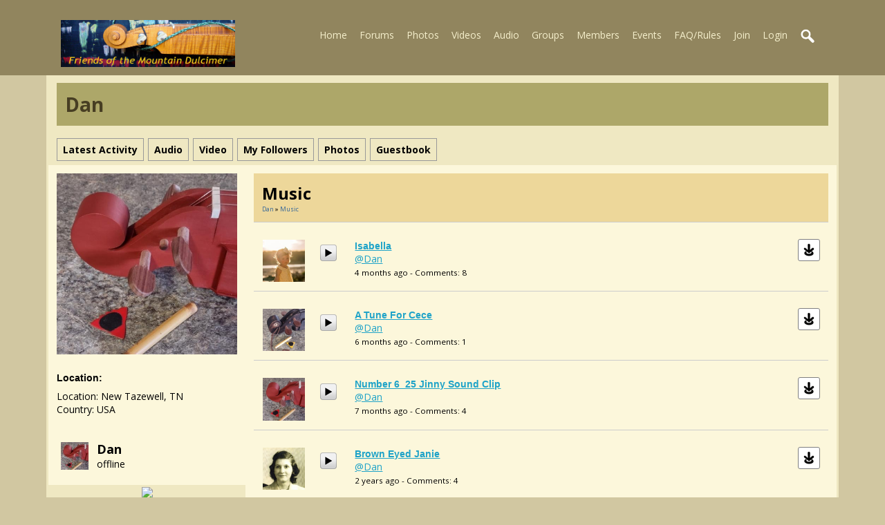

--- FILE ---
content_type: text/html; charset=utf-8
request_url: https://fotmd.com/dan/uploaded_audio
body_size: 7225
content:
   <!doctype html>
<html lang="en" dir="ltr">
<head>
<title>Music - Dan | fotmd.com</title>
<link rel="shortcut icon" href="https://fotmd.com/data/media/0/0/favicon.ico?v=1416539182">
<link rel="apple-touch-icon" sizes="57x57" type="image/png" href="https://fotmd.com/data/media/0/0/favicon_1416539182_57.png">
<link rel="apple-touch-icon" sizes="72x72" type="image/png" href="https://fotmd.com/data/media/0/0/favicon_1416539182_72.png">
<link rel="apple-touch-icon" sizes="114x114" type="image/png" href="https://fotmd.com/data/media/0/0/favicon_1416539182_114.png">
<link rel="apple-touch-icon" sizes="120x120" type="image/png" href="https://fotmd.com/data/media/0/0/favicon_1416539182_120.png">
<link rel="apple-touch-icon" sizes="144x144" type="image/png" href="https://fotmd.com/data/media/0/0/favicon_1416539182_144.png">
<link rel="apple-touch-icon" sizes="152x152" type="image/png" href="https://fotmd.com/data/media/0/0/favicon_1416539182_152.png">
<link rel="apple-touch-icon-precomposed" sizes="57x57" type="image/png" href="https://fotmd.com/data/media/0/0/favicon_1416539182_57.png">
<link rel="apple-touch-icon-precomposed" sizes="72x72" type="image/png" href="https://fotmd.com/data/media/0/0/favicon_1416539182_72.png">
<link rel="apple-touch-icon-precomposed" sizes="114x114" type="image/png" href="https://fotmd.com/data/media/0/0/favicon_1416539182_114.png">
<link rel="apple-touch-icon-precomposed" sizes="120x120" type="image/png" href="https://fotmd.com/data/media/0/0/favicon_1416539182_120.png">
<link rel="apple-touch-icon-precomposed" sizes="144x144" type="image/png" href="https://fotmd.com/data/media/0/0/favicon_1416539182_144.png">
<link rel="apple-touch-icon-precomposed" sizes="152x152" type="image/png" href="https://fotmd.com/data/media/0/0/favicon_1416539182_152.png">
<link rel="icon" sizes="96x96" type="image/png" href="https://fotmd.com/data/media/0/0/favicon_1416539182_96.png">
<link rel="icon" sizes="195x195" type="image/png" href="https://fotmd.com/data/media/0/0/favicon_1416539182_195.png">
<link rel="icon" sizes="228x228" type="image/png" href="https://fotmd.com/data/media/0/0/favicon_1416539182_228.png">
<link rel="msapplication-TileImage" sizes="144x144" type="image/png" href="https://fotmd.com/data/media/0/0/favicon_1416539182_144.png">
<meta name="msapplication-TileColor" content="#FFFFFF">
<meta http-equiv="Content-Type" content="text/html; charset=utf-8" />
<meta name="viewport" content="width=device-width, initial-scale=1.0" />
<meta name="description" content="Make friends with other Appalachian Mountain Dulcimer players and share your music - join and become a member of FOTMD.com!" />
<link rel="stylesheet" type="text/css" href="//fonts.googleapis.com/css?family=Open+Sans:700,400,200"/>
<link rel="stylesheet" href="https://fotmd.com/data/cache/mdFOTMD_June15_2020/S1af7dda353263ec25c4711dc72587a09.css" media="screen" />
<script type="text/javascript" src="https://fotmd.com/data/cache/mdFOTMD_June15_2020/S57f6ad18b724679c926953d727834a35.js"></script>
<meta property="og:url" content="https://fotmd.com/dan/uploaded_audio"/>
<meta property="og:type" content="article"/>
<meta property="og:title" content="Audio - Dan"/>
<meta property="og:description" content="Check out the full list here"/>
<meta property="og:image" content="https://fotmd.com/profile/image/profile_image/4831/xxlarge/_v=1751565314"/>
<meta property="og:image:width" content="256"/>
<meta property="og:image:height" content="256"/>
<meta property="og:site_name" content="fotmd.com"/>
<meta property="og:updated_time" content="1758020051"/>

<meta name="twitter:title" content="Dan"/>
<meta name="twitter:description" content="Check out the full list here"/>
<meta name="twitter:card" content="summary_large_image"/>
<meta name="twitter:image" content="https://fotmd.com/profile/image/profile_image/4831/xxlarge/_v=1751565314"/>
<meta name="twitter:image:src" content="https://fotmd.com/profile/image/profile_image/4831/xxlarge/_v=1751565314"/>
<meta name="twitter:image:alt" content="Dan"/>
<script async src="https://www.googletagmanager.com/gtag/js?id=UA-12457964-2"></script>
<script>
  window.dataLayer = window.dataLayer || [];
  function gtag() { dataLayer.push(arguments); }
  gtag('js', new Date());
  gtag('config', 'UA-12457964-2');
</script>
</head>

<body>


<div id="header">
    <div id="header_content">

                            <div id="main_logo">
                <a href="https://fotmd.com"><img src="https://fotmd.com/image/img/skin/mdFOTMD_June15_2020/logo.png?skin=mdFOTMD_June15_2020&v=1592241067" width="252" height="68" alt="fotmd.com" title="fotmd.com"></a>
            </div>
             <div id="menu_content">
    <nav id="menu-wrap">
        <ul id="menu">

                                    
                

                <li><a href="https://fotmd.com">Home</a></li>
                                    <li><a href="http://fotmd.com/forums/forum">Forums</a></li>
                                                    <li><a href="https://fotmd.com/gallery">Photos</a></li>
                
                                    <li>
                                                    <a href="https://fotmd.com/video">Videos</a>
                                                                                                                                                                                                                                                                                                                                                                                                                </li>

                                                    <li>
                                                    <a href="https://fotmd.com/audio">Audio</a>
                                                                                                                                                                                    </li>
                
                                    <li><a href="https://fotmd.com/group">Groups</a></li>
                
                <li><a href="https://fotmd.com/profile">Members</a></li>

                                    <li><a href="javascript:void(0);">Events</a>
                        <ul>
                            <li><a href="https://fotmd.com/event">Festivals/Gatherings</a></li>
                            <li><a href="https://fotmd.com/forums/forum/single-instructor-workshops-band-house-concerts-club-activities-monthly-jams">Single Instructor Events</a></li>
                        </ul>
                    </li>
                				<li><a href="https://fotmd.com/forums/forum/faq-site-rules-please-read/22/faq-member-guidelines-please-read">FAQ/Rules</a></li>


                        
            
            
                            
                                    <li><a id="user-create-account" href="https://fotmd.com/user/signup">Join</a></li>
                                <li><a href="https://fotmd.com/user/login">Login</a></li>
            
            

                        

                                        
                <li><a onclick="jrSearch_modal_form()" title="search"><img src="https://fotmd.com/image/img/skin/mdFOTMD_June15_2020/search44.png?skin=mdFOTMD_June15_2020&v=1592241067" width="24" height="24" alt="search" title="search"></a></li>
            

        </ul>
    </nav>

</div>

<div id="searchform" class="search_box" style="display:none;">
    
     
<div style="white-space:nowrap">
    <form action="https://fotmd.com/search/results/all/1/25" method="get" style="margin-bottom:0">
        <input type="hidden" name="jr_html_form_token" value="685d02e52a8cbad9289ffae80795a85e">
        <input id=" search_input" type="text" name="search_string" style="width:70%" class="form_text" placeholder="search site" onkeypress="if (event && event.keyCode === 13 && this.value.length > 0) { $(this).closest('form').submit(); }">&nbsp;<input type="submit" class="form_button" value="search">
    </form>
</div>

    <div style="float:right;clear:both;margin-top:3px;">
        <a class="simplemodal-close"><link rel="stylesheet" property="stylesheet" href="https://fotmd.com/core/icon_css/16/black/?_v=1769258579"><span class="sprite_icon sprite_icon_16 sprite_icon_black_16"><span class="sprite_icon_16 sprite_icon_black_16 sprite_icon_16_img sprite_icon_black_16_img sprite_icon_16_close sprite_icon_black_16_close">&nbsp;</span></span></a>
    </div>
    <div class="clear"></div>
</div>

        
    </div>
</div>

<div class="spacer"></div>

<div id="wrapper">
    <div id="content">

        <noscript>
            <div class="item error center" style="margin:12px">
                This site requires Javascript to function properly - please enable Javascript in your browser
            </div>
        </noscript>

        <!-- end header.tpl -->

<div class="container">

            <div class="row">
        <div class="col12 last">
            <div class="profile_name_box">

                <div class="block_config" style="margin-top:3px">
                    
                    
                                            					
					                </div>

                <a href="https://fotmd.com/dan"><h1 class="profile_name">Dan</h1></a>

            </div>
        </div>
    </div>

    <div class="row">
        <div class="col12 last">
            <div class="profile_menu">
                                                             <a href="https://fotmd.com/dan/timeline"><div class="profile_menu_entry">Latest Activity</div></a>
                                <a href="https://fotmd.com/dan/audio"><div class="profile_menu_entry">audio</div></a>
                                <a href="https://fotmd.com/dan/video"><div class="profile_menu_entry">video</div></a>
                                <a href="https://fotmd.com/dan/follow"><div class="profile_menu_entry">my followers</div></a>
                                <a href="https://fotmd.com/dan/gallery"><div class="profile_menu_entry">photos</div></a>
                                <a href="https://fotmd.com/dan/guestbook"><div class="profile_menu_entry">guestbook</div></a>
            
                            </div>
        </div>
    </div>
        
    <div class="row">

             <div class="col3">
    <div>

        <div class="block">
            <div class="profile_image">
                                    <img src="https://fotmd.com/profile/image/profile_image/4831/xxlarge/_v=4cfce1751565314" class="img_scale img_shadow" alt="Dan">
                            </div>
        </div>
        
                


        
        
        					<div class="block">
  				<h3>Location:</h3>
    			<div class="block_content mt10">
        			<div style="padding-top:8px">
            			Location: New Tazewell, TN<br>
            			Country: USA
        			</div>
    			</div>
			</div>
		        

                

        

                <div class="block">
            <div class="block_content mt10">
                <div style="padding-top:8px;min-height:48px;max-height:288px;overflow:auto;">
                     
<script type="text/javascript">
$(document).ready(function(){
    $.get('https://fotmd.com/user/online_status/profile/4831/900/default/__ajax=1', function(res) { $('#u4b0ad5').html(res); });
});
</script>
<div id="u4b0ad5"></div>
                </div>
            </div>
        </div>
        
        <div id="profile_contact">
        	<div style="text-align:center">
        	        	
        	<a href="https://fotmd.com/messages/new/user_id=4830" title="Message This Member"><img src="https://fotmd.com/skins/mdFOTMD_June15_2020/img/envelope3.png"></a>
        	            </div>
        </div>
        

                                
                <div class="block">
            <h3>My Latest Followers:</h3>
            <div class="block_content mt10">
                    <div style="padding-top:8px">
                                    
                                                <a href="https://fotmd.com/damon"><img src="https://fotmd.com/user/image/user_image/8156/icon/crop=auto/_v=4cfce1737422998" class="img_shadow" alt="Damon" title="Damon" width="40" height="40" style="padding:2px;margin-bottom:4px;width:40px;height:40px;"></a>
                                <a href="https://fotmd.com/clawjammer"><img src="https://fotmd.com/user/image/user_image/7957/icon/crop=auto" class="img_shadow" alt="clawjammer" title="clawjammer" width="40" height="40" style="padding:2px;margin-bottom:4px;width:40px;height:40px;"></a>
                                <a href="https://fotmd.com/robmachin"><img src="https://fotmd.com/user/image/user_image/7905/icon/crop=auto/_v=4cfce1710747067" class="img_shadow" alt="RobMachin" title="RobMachin" width="40" height="40" style="padding:2px;margin-bottom:4px;width:40px;height:40px;"></a>
                                <a href="https://fotmd.com/homer-ross"><img src="https://fotmd.com/user/image/user_image/7516/icon/crop=auto" class="img_shadow" alt="Homer Ross" title="Homer Ross" width="40" height="40" style="padding:2px;margin-bottom:4px;width:40px;height:40px;"></a>
                                <a href="https://fotmd.com/glp1958"><img src="https://fotmd.com/user/image/user_image/7295/icon/crop=auto/_v=4cfce1625370535" class="img_shadow" alt="glp1958" title="glp1958" width="40" height="40" style="padding:2px;margin-bottom:4px;width:40px;height:40px;"></a>
                                <a href="https://fotmd.com/andibear"><img src="https://fotmd.com/user/image/user_image/7214/icon/crop=auto/_v=4cfce1618947135" class="img_shadow" alt="AndiBear" title="AndiBear" width="40" height="40" style="padding:2px;margin-bottom:4px;width:40px;height:40px;"></a>
                                <a href="https://fotmd.com/susan-ann"><img src="https://fotmd.com/user/image/user_image/7195/icon/crop=auto/_v=4cfce1613688554" class="img_shadow" alt="Susan Ann" title="Susan Ann" width="40" height="40" style="padding:2px;margin-bottom:4px;width:40px;height:40px;"></a>
                                <a href="https://fotmd.com/jost"><img src="https://fotmd.com/user/image/user_image/7126/icon/crop=auto/_v=4cfce1607208333" class="img_shadow" alt="jost" title="jost" width="40" height="40" style="padding:2px;margin-bottom:4px;width:40px;height:40px;"></a>
                                <a href="https://fotmd.com/tednms"><img src="https://fotmd.com/user/image/user_image/6963/icon/crop=auto" class="img_shadow" alt="tednms" title="tednms" width="40" height="40" style="padding:2px;margin-bottom:4px;width:40px;height:40px;"></a>
                                <a href="https://fotmd.com/hunterdude"><img src="https://fotmd.com/user/image/user_image/6939/icon/crop=auto/_v=4cfce1585684405" class="img_shadow" alt="Hunterdude" title="Hunterdude" width="40" height="40" style="padding:2px;margin-bottom:4px;width:40px;height:40px;"></a>
                                <a href="https://fotmd.com/nate"><img src="https://fotmd.com/user/image/user_image/6916/icon/crop=auto/_v=4cfce1738714308" class="img_shadow" alt="Nate" title="Nate" width="40" height="40" style="padding:2px;margin-bottom:4px;width:40px;height:40px;"></a>
                                <a href="https://fotmd.com/bob-m"><img src="https://fotmd.com/user/image/user_image/6879/icon/crop=auto" class="img_shadow" alt="Bob M" title="Bob M" width="40" height="40" style="padding:2px;margin-bottom:4px;width:40px;height:40px;"></a>
                                <a href="https://fotmd.com/hoodoo"><img src="https://fotmd.com/user/image/user_image/6389/icon/crop=auto" class="img_shadow" alt="hoodoo" title="hoodoo" width="40" height="40" style="padding:2px;margin-bottom:4px;width:40px;height:40px;"></a>
                                <a href="https://fotmd.com/judith"><img src="https://fotmd.com/user/image/user_image/6242/icon/crop=auto/_v=4cfce1541694480" class="img_shadow" alt="Judith" title="Judith" width="40" height="40" style="padding:2px;margin-bottom:4px;width:40px;height:40px;"></a>
                                <a href="https://fotmd.com/tssfulk"><img src="https://fotmd.com/user/image/user_image/6212/icon/crop=auto/_v=4cfce1532932736" class="img_shadow" alt="tssfulk" title="tssfulk" width="40" height="40" style="padding:2px;margin-bottom:4px;width:40px;height:40px;"></a>
                                <a href="https://fotmd.com/haydee025"><img src="https://fotmd.com/user/image/user_image/6169/icon/crop=auto/_v=4cfce1530313779" class="img_shadow" alt="haydee025" title="haydee025" width="40" height="40" style="padding:2px;margin-bottom:4px;width:40px;height:40px;"></a>
                                <a href="https://fotmd.com/dave-d"><img src="https://fotmd.com/user/image/user_image/6121/icon/crop=auto/_v=4cfce1543177791" class="img_shadow" alt="Dave D" title="Dave D" width="40" height="40" style="padding:2px;margin-bottom:4px;width:40px;height:40px;"></a>
                                <a href="https://fotmd.com/ballad-gal"><img src="https://fotmd.com/user/image/user_image/6102/icon/crop=auto/_v=4cfce1561672547" class="img_shadow" alt="Ballad Gal" title="Ballad Gal" width="40" height="40" style="padding:2px;margin-bottom:4px;width:40px;height:40px;"></a>
                                <a href="https://fotmd.com/elvensong"><img src="https://fotmd.com/user/image/user_image/6064/icon/crop=auto/_v=4cfce1523306474" class="img_shadow" alt="Elvensong" title="Elvensong" width="40" height="40" style="padding:2px;margin-bottom:4px;width:40px;height:40px;"></a>
                                <a href="https://fotmd.com/tndulcimer"><img src="https://fotmd.com/user/image/user_image/6026/icon/crop=auto/_v=4cfce1546979660" class="img_shadow" alt="tndulcimer" title="tndulcimer" width="40" height="40" style="padding:2px;margin-bottom:4px;width:40px;height:40px;"></a>
                                <a href="https://fotmd.com/garyfsmith"><img src="https://fotmd.com/user/image/user_image/5999/icon/crop=auto/_v=4cfce1548871369" class="img_shadow" alt="GaryFSmith" title="GaryFSmith" width="40" height="40" style="padding:2px;margin-bottom:4px;width:40px;height:40px;"></a>
                                <a href="https://fotmd.com/ariane"><img src="https://fotmd.com/user/image/user_image/5996/icon/crop=auto/_v=4cfce1605535990" class="img_shadow" alt="Ariane" title="Ariane" width="40" height="40" style="padding:2px;margin-bottom:4px;width:40px;height:40px;"></a>
                                <a href="https://fotmd.com/debbie-kopp-simpkins"><img src="https://fotmd.com/user/image/user_image/5966/icon/crop=auto/_v=4cfce1553869602" class="img_shadow" alt="Debbie Kopp Simpkins" title="Debbie Kopp Simpkins" width="40" height="40" style="padding:2px;margin-bottom:4px;width:40px;height:40px;"></a>
                                <a href="https://fotmd.com/ryan-carrell"><img src="https://fotmd.com/user/image/user_image/5846/icon/crop=auto" class="img_shadow" alt="Ryan Carrell" title="Ryan Carrell" width="40" height="40" style="padding:2px;margin-bottom:4px;width:40px;height:40px;"></a>
                                <a href="https://fotmd.com/don-grundy"><img src="https://fotmd.com/user/image/user_image/5796/icon/crop=auto/_v=4cfce1514306594" class="img_shadow" alt="Don Grundy" title="Don Grundy" width="40" height="40" style="padding:2px;margin-bottom:4px;width:40px;height:40px;"></a>
                                <a href="https://fotmd.com/laurel-k-scott"><img src="https://fotmd.com/user/image/user_image/5673/icon/crop=auto/_v=4cfce1497310416" class="img_shadow" alt="Laurel K Scott" title="Laurel K Scott" width="40" height="40" style="padding:2px;margin-bottom:4px;width:40px;height:40px;"></a>
                                <a href="https://fotmd.com/jazzc"><img src="https://fotmd.com/user/image/user_image/5642/icon/crop=auto" class="img_shadow" alt="jazzc" title="jazzc" width="40" height="40" style="padding:2px;margin-bottom:4px;width:40px;height:40px;"></a>
                                <a href="https://fotmd.com/kevin-r"><img src="https://fotmd.com/user/image/user_image/5538/icon/crop=auto" class="img_shadow" alt="Kevin R." title="Kevin R." width="40" height="40" style="padding:2px;margin-bottom:4px;width:40px;height:40px;"></a>
                                <a href="https://fotmd.com/mary"><img src="https://fotmd.com/user/image/user_image/5480/icon/crop=auto" class="img_shadow" alt="Mary" title="Mary" width="40" height="40" style="padding:2px;margin-bottom:4px;width:40px;height:40px;"></a>
                                <a href="https://fotmd.com/dianel"><img src="https://fotmd.com/user/image/user_image/5473/icon/crop=auto" class="img_shadow" alt="DianeL" title="DianeL" width="40" height="40" style="padding:2px;margin-bottom:4px;width:40px;height:40px;"></a>
                                <a href="https://fotmd.com/redmando"><img src="https://fotmd.com/user/image/user_image/5423/icon/crop=auto/_v=4cfce1583665640" class="img_shadow" alt="Redmando" title="Redmando" width="40" height="40" style="padding:2px;margin-bottom:4px;width:40px;height:40px;"></a>
                                <a href="https://fotmd.com/fluidpaint"><img src="https://fotmd.com/user/image/user_image/5328/icon/crop=auto/_v=4cfce1459592302" class="img_shadow" alt="fluidpaint" title="fluidpaint" width="40" height="40" style="padding:2px;margin-bottom:4px;width:40px;height:40px;"></a>
                                <a href="https://fotmd.com/black-dog-bess"><img src="https://fotmd.com/user/image/user_image/5305/icon/crop=auto" class="img_shadow" alt="Black Dog Bess" title="Black Dog Bess" width="40" height="40" style="padding:2px;margin-bottom:4px;width:40px;height:40px;"></a>
                                <a href="https://fotmd.com/dulcinina"><img src="https://fotmd.com/user/image/user_image/5168/icon/crop=auto/_v=4cfce1493408657" class="img_shadow" alt="dulcinina" title="dulcinina" width="40" height="40" style="padding:2px;margin-bottom:4px;width:40px;height:40px;"></a>
                                <a href="https://fotmd.com/jgd"><img src="https://fotmd.com/user/image/user_image/4971/icon/crop=auto" class="img_shadow" alt="JGD" title="JGD" width="40" height="40" style="padding:2px;margin-bottom:4px;width:40px;height:40px;"></a>
                                <a href="https://fotmd.com/salt-springs"><img src="https://fotmd.com/user/image/user_image/4890/icon/crop=auto/_v=4cfce1477450001" class="img_shadow" alt="Salt Springs" title="Salt Springs" width="40" height="40" style="padding:2px;margin-bottom:4px;width:40px;height:40px;"></a>
                                <a href="https://fotmd.com/mill-branch-dulcimores"><img src="https://fotmd.com/user/image/user_image/4843/icon/crop=auto/_v=4cfce1653312953" class="img_shadow" alt="Mill Branch Dulcimores" title="Mill Branch Dulcimores" width="40" height="40" style="padding:2px;margin-bottom:4px;width:40px;height:40px;"></a>
                                <a href="https://fotmd.com/sheryl-st-clare"><img src="https://fotmd.com/user/image/user_image/4690/icon/crop=auto/_v=4cfce1439654449" class="img_shadow" alt="Sheryl St. Clare" title="Sheryl St. Clare" width="40" height="40" style="padding:2px;margin-bottom:4px;width:40px;height:40px;"></a>
                                <a href="https://fotmd.com/charles-thomas"><img src="https://fotmd.com/user/image/user_image/4623/icon/crop=auto/_v=4cfce1432348815" class="img_shadow" alt="Charles Thomas" title="Charles Thomas" width="40" height="40" style="padding:2px;margin-bottom:4px;width:40px;height:40px;"></a>
                                <a href="https://fotmd.com/david-pedersen"><img src="https://fotmd.com/user/image/user_image/4082/icon/crop=auto/_v=4cfce1418509934" class="img_shadow" alt="David Pedersen" title="David Pedersen" width="40" height="40" style="padding:2px;margin-bottom:4px;width:40px;height:40px;"></a>
                                <a href="https://fotmd.com/bob-reinsel"><img src="https://fotmd.com/user/image/user_image/4080/icon/crop=auto/_v=4cfce1456512496" class="img_shadow" alt="Bob Reinsel" title="Bob Reinsel" width="40" height="40" style="padding:2px;margin-bottom:4px;width:40px;height:40px;"></a>
                                <a href="https://fotmd.com/noah-aikens"><img src="https://fotmd.com/user/image/user_image/4031/icon/crop=auto" class="img_shadow" alt="Noah Aikens" title="Noah Aikens" width="40" height="40" style="padding:2px;margin-bottom:4px;width:40px;height:40px;"></a>
                                <a href="https://fotmd.com/lexie-r-oakley"><img src="https://fotmd.com/user/image/user_image/3974/icon/crop=auto/_v=4cfce1451928808" class="img_shadow" alt="Lexie R Oakley" title="Lexie R Oakley" width="40" height="40" style="padding:2px;margin-bottom:4px;width:40px;height:40px;"></a>
                                <a href="https://fotmd.com/cynthia-wigington"><img src="https://fotmd.com/user/image/user_image/3869/icon/crop=auto/_v=4cfce1653763267" class="img_shadow" alt="Cynthia Wigington" title="Cynthia Wigington" width="40" height="40" style="padding:2px;margin-bottom:4px;width:40px;height:40px;"></a>
                                <a href="https://fotmd.com/bill-robison"><img src="https://fotmd.com/user/image/user_image/3295/icon/crop=auto/_v=4cfce1454975478" class="img_shadow" alt="Bill Robison" title="Bill Robison" width="40" height="40" style="padding:2px;margin-bottom:4px;width:40px;height:40px;"></a>
                                <a href="https://fotmd.com/jeffrey-charles-foster"><img src="https://fotmd.com/user/image/user_image/3078/icon/crop=auto/_v=4cfce1391136911" class="img_shadow" alt="jeffrey charles foster" title="jeffrey charles foster" width="40" height="40" style="padding:2px;margin-bottom:4px;width:40px;height:40px;"></a>
                                <a href="https://fotmd.com/bob"><img src="https://fotmd.com/user/image/user_image/2946/icon/crop=auto/_v=4cfce1538936694" class="img_shadow" alt="Bob" title="Bob" width="40" height="40" style="padding:2px;margin-bottom:4px;width:40px;height:40px;"></a>
                                <a href="https://fotmd.com/william-sizemore"><img src="https://fotmd.com/user/image/user_image/2928/icon/crop=auto/_v=4cfce1387904888" class="img_shadow" alt="Will" title="Will" width="40" height="40" style="padding:2px;margin-bottom:4px;width:40px;height:40px;"></a>
                                <a href="https://fotmd.com/mark-runge"><img src="https://fotmd.com/user/image/user_image/2924/icon/crop=auto/_v=4cfce1451444787" class="img_shadow" alt="Mark Runge" title="Mark Runge" width="40" height="40" style="padding:2px;margin-bottom:4px;width:40px;height:40px;"></a>
                                <a href="https://fotmd.com/ken-backer"><img src="https://fotmd.com/user/image/user_image/2702/icon/crop=auto/_v=4cfce1554511342" class="img_shadow" alt="Ken Backer" title="Ken Backer" width="40" height="40" style="padding:2px;margin-bottom:4px;width:40px;height:40px;"></a>
                                            
            
                    </div>
            </div>
        </div>
                

                
                
                <div class="block">
            <h3>Stats</h3>
            <div class="block_content mt10">
                <div style="padding-top:8px">

                                                            
                                                
                        <div class="stat_entry_box" onclick="window.location='https://fotmd.com/dan/youtube'">
                            youtube videos: 3
                        </div>
                                                
                        <div class="stat_entry_box" onclick="window.location='https://fotmd.com/dan/gallery'">
                            images: 184
                        </div>
                                                
                        <div class="stat_entry_box" onclick="window.location='https://fotmd.com/dan/uploaded_audio'">
                            audio tracks: 18
                        </div>
                                            
                    

                    <div class="clear"></div>
                </div>
            </div>
        </div>
        
        
    </div>
</div>
    
     <div class="col9 last">
     
<div class="block">

    <div class="title">
        <div class="block_config">

            

        </div>
        <h1>Music</h1><br>
        <div class="breadcrumbs"><a href="https://fotmd.com/dan/">Dan</a> &raquo; <a href="https://fotmd.com/dan/uploaded_audio">Music</a> </div>
    </div>

    <div class="block_content">

         

    
        <div class="item">

            <div class="container">
                <div class="row">
                    <div class="col1">
                        <div class="block_image">
                            <a href="https://fotmd.com/dan/uploaded_audio/1333/isabella"><img src="https://fotmd.com/uploaded_audio/image/audio_image/1333/medium/crop=auto/_v=4cfce1758020051" class="iloutline img_scale" alt="Isabella"></a>
                        </div>
                    </div>
                    <div class="col1">
                        <div style="margin: auto 25%; padding-top: 5px" >
                                                            <link rel="stylesheet" property="stylesheet" href="https://fotmd.com/core/css/uploaded_audio/jrAudio_button.css?v=1" media="screen">
 <script type="text/javascript">
$(document).ready(function(){
    var pl = $('#mf7r8c4');
    pl.jPlayer({
        swfPath: "https://fotmd.com/modules/jrCore/contrib/jplayer",
        ready: function() { return true; },
        cssSelectorAncestor: "#jp_container_mf7r8c4",
        supplied: 'mp3',
        solution: "html,flash",
        volume: 0.8,
        wmode: 'window',
        consoleAlerts: true,
        preload: 'none',
        error: function(r) { jrCore_stream_url_error(r); },
        play: function() {
            pl.jPlayer("pauseOthers");
        }
    });
    var ps = $('#mf7r8c4_play');
    ps.click(function(e) {
        pl.jPlayer("clearMedia");
        pl.jPlayer("setMedia", {
                        mp3: "https://fotmd.com/uploaded_audio/stream/audio_file/1333/key=1/file.mp3"
        });
        pl.jPlayer("play");
        e.preventDefault();
    });
});
</script>





                
<div class="button_player" onclick="event.cancelBubble = true; if(event.stopPropagation) event.stopPropagation();">
    <div id="mf7r8c4" class="jp-jplayer"></div>
    <div id="jp_container_mf7r8c4" class="jp-audio">
        <div class="jp-type-single">
            <div class="jp-gui jp-interface">
                <ul class="jp-controls">
                    <li><a id="mf7r8c4_play" class="jp-play" tabindex="1"><img src="https://fotmd.com/image/img/module/jrAudio/button_player_play.png" alt="play" title="play" onmouseover="$(this).attr('src','https://fotmd.com/image/img/module/jrAudio/button_player_play_hover.png');" onmouseout="$(this).attr('src','https://fotmd.com/image/img/module/jrAudio/button_player_play.png');"></a></li>
                    <li><a class="jp-pause" tabindex="2"><img src="https://fotmd.com/image/img/module/jrAudio/button_player_pause.png" alt="pause" title="pause" onmouseover="$(this).attr('src','https://fotmd.com/image/img/module/jrAudio/button_player_pause_hover.png');" onmouseout="$(this).attr('src','https://fotmd.com/image/img/module/jrAudio/button_player_pause.png');"></a></li>
                </ul>
            </div>
        </div>
    </div>
</div>

                                                    </div>
                    </div>
                    <div class="col7">
                        <div style="overflow-wrap:break-word">
                            <h3><a href="https://fotmd.com/dan/uploaded_audio/1333/isabella">Isabella</a></h3><br>
                            <a href="https://fotmd.com/dan" style="color: #000;">@Dan</a></span>
                                                                                    <br><small>4 months ago - Comments: 8</small>
                            
                        </div>
                    </div>
                    <div class="col3 last">
                        <div class="block_config">

                                 <a id="" href="https://fotmd.com/uploaded_audio/download/audio_file/1333/isabella" title="download"><link rel="stylesheet" property="stylesheet" href="https://fotmd.com/core/icon_css/30/black/?_v=1769258579"><span class="sprite_icon sprite_icon_30 sprite_icon_black_30"><span class="sprite_icon_30 sprite_icon_black_30 sprite_icon_30_img sprite_icon_black_30_img sprite_icon_30_download sprite_icon_black_30_download">&nbsp;</span></span></a>


                        </div>
                    </div>
                </div>

            </div>
        </div>
    
        <div class="item">

            <div class="container">
                <div class="row">
                    <div class="col1">
                        <div class="block_image">
                            <a href="https://fotmd.com/dan/uploaded_audio/1327/a-tune-for-cece"><img src="https://fotmd.com/uploaded_audio/image/audio_image/1327/medium/crop=auto/_v=4cfce1752846386" class="iloutline img_scale" alt="A Tune For Cece"></a>
                        </div>
                    </div>
                    <div class="col1">
                        <div style="margin: auto 25%; padding-top: 5px" >
                                                            <link rel="stylesheet" property="stylesheet" href="https://fotmd.com/core/css/uploaded_audio/jrAudio_button.css?v=1" media="screen">
 <script type="text/javascript">
$(document).ready(function(){
    var pl = $('#mg6b6eq');
    pl.jPlayer({
        swfPath: "https://fotmd.com/modules/jrCore/contrib/jplayer",
        ready: function() { return true; },
        cssSelectorAncestor: "#jp_container_mg6b6eq",
        supplied: 'mp3',
        solution: "html,flash",
        volume: 0.8,
        wmode: 'window',
        consoleAlerts: true,
        preload: 'none',
        error: function(r) { jrCore_stream_url_error(r); },
        play: function() {
            pl.jPlayer("pauseOthers");
        }
    });
    var ps = $('#mg6b6eq_play');
    ps.click(function(e) {
        pl.jPlayer("clearMedia");
        pl.jPlayer("setMedia", {
                        mp3: "https://fotmd.com/uploaded_audio/stream/audio_file/1327/key=1/file.mp3"
        });
        pl.jPlayer("play");
        e.preventDefault();
    });
});
</script>





                
<div class="button_player" onclick="event.cancelBubble = true; if(event.stopPropagation) event.stopPropagation();">
    <div id="mg6b6eq" class="jp-jplayer"></div>
    <div id="jp_container_mg6b6eq" class="jp-audio">
        <div class="jp-type-single">
            <div class="jp-gui jp-interface">
                <ul class="jp-controls">
                    <li><a id="mg6b6eq_play" class="jp-play" tabindex="3"><img src="https://fotmd.com/image/img/module/jrAudio/button_player_play.png" alt="play" title="play" onmouseover="$(this).attr('src','https://fotmd.com/image/img/module/jrAudio/button_player_play_hover.png');" onmouseout="$(this).attr('src','https://fotmd.com/image/img/module/jrAudio/button_player_play.png');"></a></li>
                    <li><a class="jp-pause" tabindex="4"><img src="https://fotmd.com/image/img/module/jrAudio/button_player_pause.png" alt="pause" title="pause" onmouseover="$(this).attr('src','https://fotmd.com/image/img/module/jrAudio/button_player_pause_hover.png');" onmouseout="$(this).attr('src','https://fotmd.com/image/img/module/jrAudio/button_player_pause.png');"></a></li>
                </ul>
            </div>
        </div>
    </div>
</div>

                                                    </div>
                    </div>
                    <div class="col7">
                        <div style="overflow-wrap:break-word">
                            <h3><a href="https://fotmd.com/dan/uploaded_audio/1327/a-tune-for-cece">A Tune For Cece</a></h3><br>
                            <a href="https://fotmd.com/dan" style="color: #000;">@Dan</a></span>
                                                                                    <br><small>6 months ago - Comments: 1</small>
                            
                        </div>
                    </div>
                    <div class="col3 last">
                        <div class="block_config">

                                 <a id="" href="https://fotmd.com/uploaded_audio/download/audio_file/1327/a-tune-for-cece" title="download"><span class="sprite_icon sprite_icon_30 sprite_icon_black_30"><span class="sprite_icon_30 sprite_icon_black_30 sprite_icon_30_img sprite_icon_black_30_img sprite_icon_30_download sprite_icon_black_30_download">&nbsp;</span></span></a>


                        </div>
                    </div>
                </div>

            </div>
        </div>
    
        <div class="item">

            <div class="container">
                <div class="row">
                    <div class="col1">
                        <div class="block_image">
                            <a href="https://fotmd.com/dan/uploaded_audio/1324/number-6-25-jinny-sound-clip"><img src="https://fotmd.com/uploaded_audio/image/audio_image/1324/medium/crop=auto/_v=4cfce1751312391" class="iloutline img_scale" alt="Number 6_25 Jinny sound clip"></a>
                        </div>
                    </div>
                    <div class="col1">
                        <div style="margin: auto 25%; padding-top: 5px" >
                                                            <link rel="stylesheet" property="stylesheet" href="https://fotmd.com/core/css/uploaded_audio/jrAudio_button.css?v=1" media="screen">
 <script type="text/javascript">
$(document).ready(function(){
    var pl = $('#mtp448e');
    pl.jPlayer({
        swfPath: "https://fotmd.com/modules/jrCore/contrib/jplayer",
        ready: function() { return true; },
        cssSelectorAncestor: "#jp_container_mtp448e",
        supplied: 'mp3',
        solution: "html,flash",
        volume: 0.8,
        wmode: 'window',
        consoleAlerts: true,
        preload: 'none',
        error: function(r) { jrCore_stream_url_error(r); },
        play: function() {
            pl.jPlayer("pauseOthers");
        }
    });
    var ps = $('#mtp448e_play');
    ps.click(function(e) {
        pl.jPlayer("clearMedia");
        pl.jPlayer("setMedia", {
                        mp3: "https://fotmd.com/uploaded_audio/stream/audio_file/1324/key=1/file.mp3"
        });
        pl.jPlayer("play");
        e.preventDefault();
    });
});
</script>





                
<div class="button_player" onclick="event.cancelBubble = true; if(event.stopPropagation) event.stopPropagation();">
    <div id="mtp448e" class="jp-jplayer"></div>
    <div id="jp_container_mtp448e" class="jp-audio">
        <div class="jp-type-single">
            <div class="jp-gui jp-interface">
                <ul class="jp-controls">
                    <li><a id="mtp448e_play" class="jp-play" tabindex="5"><img src="https://fotmd.com/image/img/module/jrAudio/button_player_play.png" alt="play" title="play" onmouseover="$(this).attr('src','https://fotmd.com/image/img/module/jrAudio/button_player_play_hover.png');" onmouseout="$(this).attr('src','https://fotmd.com/image/img/module/jrAudio/button_player_play.png');"></a></li>
                    <li><a class="jp-pause" tabindex="6"><img src="https://fotmd.com/image/img/module/jrAudio/button_player_pause.png" alt="pause" title="pause" onmouseover="$(this).attr('src','https://fotmd.com/image/img/module/jrAudio/button_player_pause_hover.png');" onmouseout="$(this).attr('src','https://fotmd.com/image/img/module/jrAudio/button_player_pause.png');"></a></li>
                </ul>
            </div>
        </div>
    </div>
</div>

                                                    </div>
                    </div>
                    <div class="col7">
                        <div style="overflow-wrap:break-word">
                            <h3><a href="https://fotmd.com/dan/uploaded_audio/1324/number-6-25-jinny-sound-clip">Number 6_25 Jinny sound clip</a></h3><br>
                            <a href="https://fotmd.com/dan" style="color: #000;">@Dan</a></span>
                                                                                    <br><small>7 months ago - Comments: 4</small>
                            
                        </div>
                    </div>
                    <div class="col3 last">
                        <div class="block_config">

                                 <a id="" href="https://fotmd.com/uploaded_audio/download/audio_file/1324/number-6-25-jinny-sound-clip" title="download"><span class="sprite_icon sprite_icon_30 sprite_icon_black_30"><span class="sprite_icon_30 sprite_icon_black_30 sprite_icon_30_img sprite_icon_black_30_img sprite_icon_30_download sprite_icon_black_30_download">&nbsp;</span></span></a>


                        </div>
                    </div>
                </div>

            </div>
        </div>
    
        <div class="item">

            <div class="container">
                <div class="row">
                    <div class="col1">
                        <div class="block_image">
                            <a href="https://fotmd.com/dan/uploaded_audio/1279/brown-eyed-janie"><img src="https://fotmd.com/uploaded_audio/image/audio_image/1279/medium/crop=auto/_v=4cfce1715550768" class="iloutline img_scale" alt="Brown Eyed Janie"></a>
                        </div>
                    </div>
                    <div class="col1">
                        <div style="margin: auto 25%; padding-top: 5px" >
                                                            <link rel="stylesheet" property="stylesheet" href="https://fotmd.com/core/css/uploaded_audio/jrAudio_button.css?v=1" media="screen">
 <script type="text/javascript">
$(document).ready(function(){
    var pl = $('#m69m1l1');
    pl.jPlayer({
        swfPath: "https://fotmd.com/modules/jrCore/contrib/jplayer",
        ready: function() { return true; },
        cssSelectorAncestor: "#jp_container_m69m1l1",
        supplied: 'mp3',
        solution: "html,flash",
        volume: 0.8,
        wmode: 'window',
        consoleAlerts: true,
        preload: 'none',
        error: function(r) { jrCore_stream_url_error(r); },
        play: function() {
            pl.jPlayer("pauseOthers");
        }
    });
    var ps = $('#m69m1l1_play');
    ps.click(function(e) {
        pl.jPlayer("clearMedia");
        pl.jPlayer("setMedia", {
                        mp3: "https://fotmd.com/uploaded_audio/stream/audio_file/1279/key=1/file.mp3"
        });
        pl.jPlayer("play");
        e.preventDefault();
    });
});
</script>





                
<div class="button_player" onclick="event.cancelBubble = true; if(event.stopPropagation) event.stopPropagation();">
    <div id="m69m1l1" class="jp-jplayer"></div>
    <div id="jp_container_m69m1l1" class="jp-audio">
        <div class="jp-type-single">
            <div class="jp-gui jp-interface">
                <ul class="jp-controls">
                    <li><a id="m69m1l1_play" class="jp-play" tabindex="7"><img src="https://fotmd.com/image/img/module/jrAudio/button_player_play.png" alt="play" title="play" onmouseover="$(this).attr('src','https://fotmd.com/image/img/module/jrAudio/button_player_play_hover.png');" onmouseout="$(this).attr('src','https://fotmd.com/image/img/module/jrAudio/button_player_play.png');"></a></li>
                    <li><a class="jp-pause" tabindex="8"><img src="https://fotmd.com/image/img/module/jrAudio/button_player_pause.png" alt="pause" title="pause" onmouseover="$(this).attr('src','https://fotmd.com/image/img/module/jrAudio/button_player_pause_hover.png');" onmouseout="$(this).attr('src','https://fotmd.com/image/img/module/jrAudio/button_player_pause.png');"></a></li>
                </ul>
            </div>
        </div>
    </div>
</div>

                                                    </div>
                    </div>
                    <div class="col7">
                        <div style="overflow-wrap:break-word">
                            <h3><a href="https://fotmd.com/dan/uploaded_audio/1279/brown-eyed-janie">Brown Eyed Janie</a></h3><br>
                            <a href="https://fotmd.com/dan" style="color: #000;">@Dan</a></span>
                                                                                    <br><small>2 years ago - Comments: 4</small>
                            
                        </div>
                    </div>
                    <div class="col3 last">
                        <div class="block_config">

                                 <a id="" href="https://fotmd.com/uploaded_audio/download/audio_file/1279/brown-eyed-janie" title="download"><span class="sprite_icon sprite_icon_30 sprite_icon_black_30"><span class="sprite_icon_30 sprite_icon_black_30 sprite_icon_30_img sprite_icon_black_30_img sprite_icon_30_download sprite_icon_black_30_download">&nbsp;</span></span></a>


                        </div>
                    </div>
                </div>

            </div>
        </div>
    
        <div class="item">

            <div class="container">
                <div class="row">
                    <div class="col1">
                        <div class="block_image">
                            <a href="https://fotmd.com/dan/uploaded_audio/1277/misty-mountain-moon"><img src="https://fotmd.com/uploaded_audio/image/audio_image/1277/medium/crop=auto/_v=4cfce1714155822" class="iloutline img_scale" alt="Misty Mountain Moon"></a>
                        </div>
                    </div>
                    <div class="col1">
                        <div style="margin: auto 25%; padding-top: 5px" >
                                                            <link rel="stylesheet" property="stylesheet" href="https://fotmd.com/core/css/uploaded_audio/jrAudio_button.css?v=1" media="screen">
 <script type="text/javascript">
$(document).ready(function(){
    var pl = $('#m37hz7v');
    pl.jPlayer({
        swfPath: "https://fotmd.com/modules/jrCore/contrib/jplayer",
        ready: function() { return true; },
        cssSelectorAncestor: "#jp_container_m37hz7v",
        supplied: 'mp3',
        solution: "html,flash",
        volume: 0.8,
        wmode: 'window',
        consoleAlerts: true,
        preload: 'none',
        error: function(r) { jrCore_stream_url_error(r); },
        play: function() {
            pl.jPlayer("pauseOthers");
        }
    });
    var ps = $('#m37hz7v_play');
    ps.click(function(e) {
        pl.jPlayer("clearMedia");
        pl.jPlayer("setMedia", {
                        mp3: "https://fotmd.com/uploaded_audio/stream/audio_file/1277/key=1/file.mp3"
        });
        pl.jPlayer("play");
        e.preventDefault();
    });
});
</script>





                
<div class="button_player" onclick="event.cancelBubble = true; if(event.stopPropagation) event.stopPropagation();">
    <div id="m37hz7v" class="jp-jplayer"></div>
    <div id="jp_container_m37hz7v" class="jp-audio">
        <div class="jp-type-single">
            <div class="jp-gui jp-interface">
                <ul class="jp-controls">
                    <li><a id="m37hz7v_play" class="jp-play" tabindex="9"><img src="https://fotmd.com/image/img/module/jrAudio/button_player_play.png" alt="play" title="play" onmouseover="$(this).attr('src','https://fotmd.com/image/img/module/jrAudio/button_player_play_hover.png');" onmouseout="$(this).attr('src','https://fotmd.com/image/img/module/jrAudio/button_player_play.png');"></a></li>
                    <li><a class="jp-pause" tabindex="10"><img src="https://fotmd.com/image/img/module/jrAudio/button_player_pause.png" alt="pause" title="pause" onmouseover="$(this).attr('src','https://fotmd.com/image/img/module/jrAudio/button_player_pause_hover.png');" onmouseout="$(this).attr('src','https://fotmd.com/image/img/module/jrAudio/button_player_pause.png');"></a></li>
                </ul>
            </div>
        </div>
    </div>
</div>

                                                    </div>
                    </div>
                    <div class="col7">
                        <div style="overflow-wrap:break-word">
                            <h3><a href="https://fotmd.com/dan/uploaded_audio/1277/misty-mountain-moon">Misty Mountain Moon</a></h3><br>
                            <a href="https://fotmd.com/dan" style="color: #000;">@Dan</a></span>
                                                                                    <br><small>2 years ago - Comments: 4</small>
                            
                        </div>
                    </div>
                    <div class="col3 last">
                        <div class="block_config">

                                 <a id="" href="https://fotmd.com/uploaded_audio/download/audio_file/1277/misty-mountain-moon" title="download"><span class="sprite_icon sprite_icon_30 sprite_icon_black_30"><span class="sprite_icon_30 sprite_icon_black_30 sprite_icon_30_img sprite_icon_black_30_img sprite_icon_30_download sprite_icon_black_30_download">&nbsp;</span></span></a>


                        </div>
                    </div>
                </div>

            </div>
        </div>
    
        <div class="item">

            <div class="container">
                <div class="row">
                    <div class="col1">
                        <div class="block_image">
                            <a href="https://fotmd.com/dan/uploaded_audio/1217/aeolian-medley-on-stamper"><img src="https://fotmd.com/uploaded_audio/image/audio_image/1217/medium/crop=auto/_v=4cfce1687562920" class="iloutline img_scale" alt="Aeolian Medley on Stamper"></a>
                        </div>
                    </div>
                    <div class="col1">
                        <div style="margin: auto 25%; padding-top: 5px" >
                                                            <link rel="stylesheet" property="stylesheet" href="https://fotmd.com/core/css/uploaded_audio/jrAudio_button.css?v=1" media="screen">
 <script type="text/javascript">
$(document).ready(function(){
    var pl = $('#mj1vue2');
    pl.jPlayer({
        swfPath: "https://fotmd.com/modules/jrCore/contrib/jplayer",
        ready: function() { return true; },
        cssSelectorAncestor: "#jp_container_mj1vue2",
        supplied: 'mp3',
        solution: "html,flash",
        volume: 0.8,
        wmode: 'window',
        consoleAlerts: true,
        preload: 'none',
        error: function(r) { jrCore_stream_url_error(r); },
        play: function() {
            pl.jPlayer("pauseOthers");
        }
    });
    var ps = $('#mj1vue2_play');
    ps.click(function(e) {
        pl.jPlayer("clearMedia");
        pl.jPlayer("setMedia", {
                        mp3: "https://fotmd.com/uploaded_audio/stream/audio_file/1217/key=1/file.mp3"
        });
        pl.jPlayer("play");
        e.preventDefault();
    });
});
</script>





                
<div class="button_player" onclick="event.cancelBubble = true; if(event.stopPropagation) event.stopPropagation();">
    <div id="mj1vue2" class="jp-jplayer"></div>
    <div id="jp_container_mj1vue2" class="jp-audio">
        <div class="jp-type-single">
            <div class="jp-gui jp-interface">
                <ul class="jp-controls">
                    <li><a id="mj1vue2_play" class="jp-play" tabindex="11"><img src="https://fotmd.com/image/img/module/jrAudio/button_player_play.png" alt="play" title="play" onmouseover="$(this).attr('src','https://fotmd.com/image/img/module/jrAudio/button_player_play_hover.png');" onmouseout="$(this).attr('src','https://fotmd.com/image/img/module/jrAudio/button_player_play.png');"></a></li>
                    <li><a class="jp-pause" tabindex="12"><img src="https://fotmd.com/image/img/module/jrAudio/button_player_pause.png" alt="pause" title="pause" onmouseover="$(this).attr('src','https://fotmd.com/image/img/module/jrAudio/button_player_pause_hover.png');" onmouseout="$(this).attr('src','https://fotmd.com/image/img/module/jrAudio/button_player_pause.png');"></a></li>
                </ul>
            </div>
        </div>
    </div>
</div>

                                                    </div>
                    </div>
                    <div class="col7">
                        <div style="overflow-wrap:break-word">
                            <h3><a href="https://fotmd.com/dan/uploaded_audio/1217/aeolian-medley-on-stamper">Aeolian Medley on Stamper</a></h3><br>
                            <a href="https://fotmd.com/dan" style="color: #000;">@Dan</a></span>
                                                                                    <br><small>3 years ago - Comments: 4</small>
                            
                        </div>
                    </div>
                    <div class="col3 last">
                        <div class="block_config">

                                 <a id="" href="https://fotmd.com/uploaded_audio/download/audio_file/1217/aeolian-medley-on-stamper" title="download"><span class="sprite_icon sprite_icon_30 sprite_icon_black_30"><span class="sprite_icon_30 sprite_icon_black_30 sprite_icon_30_img sprite_icon_black_30_img sprite_icon_30_download sprite_icon_black_30_download">&nbsp;</span></span></a>


                        </div>
                    </div>
                </div>

            </div>
        </div>
         <div class="block jr-list-pager">
        <table style="width:100%">
            <tr>
                <td style="width:25%">
                                    </td>
                <td style="width:50%;text-align:center">
                                            <form name="form" method="post" action="_self">
                                                            <select name="pagenum" class="form_select list_pager" style="width:60px" onchange="window.location='https://fotmd.com/dan/uploaded_audio/p=' + $(this).val();">
                                                                                                                            <option value="1" selected="selected">1</option>
                                                                                                                                <option value="2">2</option>
                                                                                                                                <option value="3">3</option>
                                                                                        </select>&nbsp;/&nbsp;3
                        </form>
                                    </td>
                <td style="width:25%;text-align:right">
                                                                        <a href="https://fotmd.com/dan/uploaded_audio/p=2"><span class="sprite_icon sprite_icon_30 sprite_icon_black_30"><span class="sprite_icon_30 sprite_icon_black_30 sprite_icon_30_img sprite_icon_black_30_img sprite_icon_30_next sprite_icon_black_30_next">&nbsp;</span></span></a>
                                                            </td>
            </tr>
        </table>
    </div>


    </div>

</div>

</div>     </div>
  </div>
</div>

 </div>

<div id="footer">
    <div id="footer_content">
        <div class="container">

            <div class="row">
                                <div class="col6">
                    <div id="footer_sn" style="padding-top:10px;">
                                                
                        
                        
                        
                        
                                            </div>
                </div>

                                <div class="col6 last">
                    <div id="footer_text">
                        &copy;2026 <a href="https://fotmd.com">fotmd.com</a><br>
                        <a href="mailto:contact@fotmd.com?subject=SiteQuestion">CONTACT site owner</a><br>
                        <a href="mailto:contact@fotmd.com?subject=Please Delete My FOTMD Account">Delete my membership request</a><br>
                                                <span style="font-size:9px;"><a href="https://www.jamroom.net/the-jamroom-network/about/18/the-powerful-social-networking-script">social networking script</a> | Powered by <a href="https://www.jamroom.net">Jamroom</a></span>
			<br>
                    </div>
                </div>
            </div>

        </div>
    </div>
</div>

<a href="#" id="scrollup" class="scrollup"><span class="sprite_icon sprite_icon_30 sprite_icon_black_30"><span class="sprite_icon_30 sprite_icon_black_30 sprite_icon_30_img sprite_icon_black_30_img sprite_icon_30_arrow-up sprite_icon_black_30_arrow-up">&nbsp;</span></span></a>

</div>

            <link rel="stylesheet" href="https://fotmd.com/core/icon_css/30?_v=1769267467" media="screen"/>
    
<div id="jr_temp_work_div" style="display:none"></div>




</body>
</html>



--- FILE ---
content_type: text/html; charset=utf-8
request_url: https://fotmd.com/user/online_status/profile/4831/900/default/__ajax=1
body_size: 266
content:
     <div class="online_status_table">
    
                <div class="online_status_offline">
        
            <div class="online_status_image">
                <img src="https://fotmd.com/user/image/user_image/4830/small/crop=portrait/_v=4cfce1751565503" alt="Dan" class="img_shadow" width="40" height="40" style="width:40px;height:40px;">
            </div>

            <div class="online_status_user">
                <h2><a href="https://fotmd.com/dan">Dan</a></h2><br>
                <span>
                                offline
                                </span>
            </div>

        </div>

        </div>


--- FILE ---
content_type: text/css;charset=UTF-8
request_url: https://fotmd.com/core/icon_css/16/black/?_v=1769258579
body_size: 1262
content:
.sprite_icon_black_16{display:inline-block;width:16px;height:16px;}
.sprite_icon_black_16_img{background:url('https://fotmd.com/core/icon_sprite/16/black/sprite.png?_v=1769258579') no-repeat top left; height:100%;width:100%;}
.sprite_icon_black_16_at{background-position:0 0}
.sprite_icon_black_16_timeline{background-position:-16px 0}
.sprite_icon_black_16_chat-close{background-position:-32px 0}
.sprite_icon_black_16_chat-contact{background-position:-48px 0}
.sprite_icon_black_16_chat-contract{background-position:-64px 0}
.sprite_icon_black_16_chat-down{background-position:-80px 0}
.sprite_icon_black_16_chat-expand{background-position:-96px 0}
.sprite_icon_black_16_chat-popout{background-position:-112px 0}
.sprite_icon_black_16_chat-send{background-position:-128px 0}
.sprite_icon_black_16_arrow-down{background-position:-144px 0}
.sprite_icon_black_16_arrow-left{background-position:-160px 0}
.sprite_icon_black_16_arrow-right{background-position:-176px 0}
.sprite_icon_black_16_arrow-up{background-position:-192px 0}
.sprite_icon_black_16_attach{background-position:-208px 0}
.sprite_icon_black_16_brush{background-position:-224px 0}
.sprite_icon_black_16_bundle{background-position:-240px 0}
.sprite_icon_black_16_camera{background-position:-256px 0}
.sprite_icon_black_16_cancel{background-position:-272px 0}
.sprite_icon_black_16_cart{background-position:-288px 0}
.sprite_icon_black_16_chart{background-position:-304px 0}
.sprite_icon_black_16_close{background-position:-320px 0}
.sprite_icon_black_16_dot-column{background-position:-336px 0}
.sprite_icon_black_16_download{background-position:-352px 0}
.sprite_icon_black_16_gear{background-position:-368px 0}
.sprite_icon_black_16_gears{background-position:-384px 0}
.sprite_icon_black_16_globe{background-position:-400px 0}
.sprite_icon_black_16_hand{background-position:-416px 0}
.sprite_icon_black_16_headphone{background-position:-432px 0}
.sprite_icon_black_16_info{background-position:-448px 0}
.sprite_icon_black_16_key{background-position:-464px 0}
.sprite_icon_black_16_light{background-position:-480px 0}
.sprite_icon_black_16_link{background-position:-496px 0}
.sprite_icon_black_16_lock{background-position:-512px 0}
.sprite_icon_black_16_male{background-position:-528px 0}
.sprite_icon_black_16_menu-btn{background-position:-544px 0}
.sprite_icon_black_16_menu-down{background-position:-560px 0}
.sprite_icon_black_16_menu-up{background-position:-576px 0}
.sprite_icon_black_16_music{background-position:-592px 0}
.sprite_icon_black_16_next{background-position:-608px 0}
.sprite_icon_black_16_ok{background-position:-624px 0}
.sprite_icon_black_16_pen{background-position:-640px 0}
.sprite_icon_black_16_pen2{background-position:-656px 0}
.sprite_icon_black_16_play{background-position:-672px 0}
.sprite_icon_black_16_plus{background-position:-688px 0}
.sprite_icon_black_16_pointer{background-position:-704px 0}
.sprite_icon_black_16_previous{background-position:-720px 0}
.sprite_icon_black_16_question{background-position:-736px 0}
.sprite_icon_black_16_quote{background-position:-752px 0}
.sprite_icon_black_16_record{background-position:-768px 0}
.sprite_icon_black_16_redo{background-position:-784px 0}
.sprite_icon_black_16_refresh{background-position:-800px 0}
.sprite_icon_black_16_ring{background-position:-816px 0}
.sprite_icon_black_16_rss{background-position:-832px 0}
.sprite_icon_black_16_search{background-position:-848px 0}
.sprite_icon_black_16_search2{background-position:-864px 0}
.sprite_icon_black_16_settings{background-position:-880px 0}
.sprite_icon_black_16_site{background-position:-896px 0}
.sprite_icon_black_16_star-empty{background-position:-912px 0}
.sprite_icon_black_16_star{background-position:-928px 0}
.sprite_icon_black_16_star2{background-position:-944px 0}
.sprite_icon_black_16_star3{background-position:-960px 0}
.sprite_icon_black_16_stats{background-position:-976px 0}
.sprite_icon_black_16_tag{background-position:-992px 0}
.sprite_icon_black_16_target{background-position:-1008px 0}
.sprite_icon_black_16_trash{background-position:-1024px 0}
.sprite_icon_black_16_undo{background-position:-1040px 0}
.sprite_icon_black_16_upload{background-position:-1056px 0}
.sprite_icon_black_16_wizard{background-position:-1072px 0}
.sprite_icon_black_16_calendar{background-position:-1088px 0}
.sprite_icon_black_16_follow{background-position:-1104px 0}
.sprite_icon_black_16_smile{background-position:-1120px 0}
.sprite_icon_black_16_youtube{background-position:-1136px 0}
.sprite_icon_black_16_chat-open{background-position:-1152px 0}

@media only screen and (-webkit-min-device-pixel-ratio: 2),
only screen and (-o-min-device-pixel-ratio: 3/2),
only screen and (min--moz-device-pixel-ratio: 2),
only screen and (min-device-pixel-ratio: 2),
only screen and (min-resolution: 192dpi),
only screen and (min-resolution: 2dppx) {
  .sprite_icon_black_16_img{background:url('https://fotmd.com/core/icon_sprite/32/black/sprite.png?_v=1769258579') no-repeat top left; height:100%;width:100%;}
  .sprite_icon_black_16_at{background-position:0 0;background-size:1168px 16px}
  .sprite_icon_black_16_timeline{background-position:-16px 0;background-size:1168px 16px}
  .sprite_icon_black_16_chat-close{background-position:-32px 0;background-size:1168px 16px}
  .sprite_icon_black_16_chat-contact{background-position:-48px 0;background-size:1168px 16px}
  .sprite_icon_black_16_chat-contract{background-position:-64px 0;background-size:1168px 16px}
  .sprite_icon_black_16_chat-down{background-position:-80px 0;background-size:1168px 16px}
  .sprite_icon_black_16_chat-expand{background-position:-96px 0;background-size:1168px 16px}
  .sprite_icon_black_16_chat-popout{background-position:-112px 0;background-size:1168px 16px}
  .sprite_icon_black_16_chat-send{background-position:-128px 0;background-size:1168px 16px}
  .sprite_icon_black_16_arrow-down{background-position:-144px 0;background-size:1168px 16px}
  .sprite_icon_black_16_arrow-left{background-position:-160px 0;background-size:1168px 16px}
  .sprite_icon_black_16_arrow-right{background-position:-176px 0;background-size:1168px 16px}
  .sprite_icon_black_16_arrow-up{background-position:-192px 0;background-size:1168px 16px}
  .sprite_icon_black_16_attach{background-position:-208px 0;background-size:1168px 16px}
  .sprite_icon_black_16_brush{background-position:-224px 0;background-size:1168px 16px}
  .sprite_icon_black_16_bundle{background-position:-240px 0;background-size:1168px 16px}
  .sprite_icon_black_16_camera{background-position:-256px 0;background-size:1168px 16px}
  .sprite_icon_black_16_cancel{background-position:-272px 0;background-size:1168px 16px}
  .sprite_icon_black_16_cart{background-position:-288px 0;background-size:1168px 16px}
  .sprite_icon_black_16_chart{background-position:-304px 0;background-size:1168px 16px}
  .sprite_icon_black_16_close{background-position:-320px 0;background-size:1168px 16px}
  .sprite_icon_black_16_dot-column{background-position:-336px 0;background-size:1168px 16px}
  .sprite_icon_black_16_download{background-position:-352px 0;background-size:1168px 16px}
  .sprite_icon_black_16_gear{background-position:-368px 0;background-size:1168px 16px}
  .sprite_icon_black_16_gears{background-position:-384px 0;background-size:1168px 16px}
  .sprite_icon_black_16_globe{background-position:-400px 0;background-size:1168px 16px}
  .sprite_icon_black_16_hand{background-position:-416px 0;background-size:1168px 16px}
  .sprite_icon_black_16_headphone{background-position:-432px 0;background-size:1168px 16px}
  .sprite_icon_black_16_info{background-position:-448px 0;background-size:1168px 16px}
  .sprite_icon_black_16_key{background-position:-464px 0;background-size:1168px 16px}
  .sprite_icon_black_16_light{background-position:-480px 0;background-size:1168px 16px}
  .sprite_icon_black_16_link{background-position:-496px 0;background-size:1168px 16px}
  .sprite_icon_black_16_lock{background-position:-512px 0;background-size:1168px 16px}
  .sprite_icon_black_16_male{background-position:-528px 0;background-size:1168px 16px}
  .sprite_icon_black_16_menu-btn{background-position:-544px 0;background-size:1168px 16px}
  .sprite_icon_black_16_menu-down{background-position:-560px 0;background-size:1168px 16px}
  .sprite_icon_black_16_menu-up{background-position:-576px 0;background-size:1168px 16px}
  .sprite_icon_black_16_music{background-position:-592px 0;background-size:1168px 16px}
  .sprite_icon_black_16_next{background-position:-608px 0;background-size:1168px 16px}
  .sprite_icon_black_16_ok{background-position:-624px 0;background-size:1168px 16px}
  .sprite_icon_black_16_pen{background-position:-640px 0;background-size:1168px 16px}
  .sprite_icon_black_16_pen2{background-position:-656px 0;background-size:1168px 16px}
  .sprite_icon_black_16_play{background-position:-672px 0;background-size:1168px 16px}
  .sprite_icon_black_16_plus{background-position:-688px 0;background-size:1168px 16px}
  .sprite_icon_black_16_pointer{background-position:-704px 0;background-size:1168px 16px}
  .sprite_icon_black_16_previous{background-position:-720px 0;background-size:1168px 16px}
  .sprite_icon_black_16_question{background-position:-736px 0;background-size:1168px 16px}
  .sprite_icon_black_16_quote{background-position:-752px 0;background-size:1168px 16px}
  .sprite_icon_black_16_record{background-position:-768px 0;background-size:1168px 16px}
  .sprite_icon_black_16_redo{background-position:-784px 0;background-size:1168px 16px}
  .sprite_icon_black_16_refresh{background-position:-800px 0;background-size:1168px 16px}
  .sprite_icon_black_16_ring{background-position:-816px 0;background-size:1168px 16px}
  .sprite_icon_black_16_rss{background-position:-832px 0;background-size:1168px 16px}
  .sprite_icon_black_16_search{background-position:-848px 0;background-size:1168px 16px}
  .sprite_icon_black_16_search2{background-position:-864px 0;background-size:1168px 16px}
  .sprite_icon_black_16_settings{background-position:-880px 0;background-size:1168px 16px}
  .sprite_icon_black_16_site{background-position:-896px 0;background-size:1168px 16px}
  .sprite_icon_black_16_star-empty{background-position:-912px 0;background-size:1168px 16px}
  .sprite_icon_black_16_star{background-position:-928px 0;background-size:1168px 16px}
  .sprite_icon_black_16_star2{background-position:-944px 0;background-size:1168px 16px}
  .sprite_icon_black_16_star3{background-position:-960px 0;background-size:1168px 16px}
  .sprite_icon_black_16_stats{background-position:-976px 0;background-size:1168px 16px}
  .sprite_icon_black_16_tag{background-position:-992px 0;background-size:1168px 16px}
  .sprite_icon_black_16_target{background-position:-1008px 0;background-size:1168px 16px}
  .sprite_icon_black_16_trash{background-position:-1024px 0;background-size:1168px 16px}
  .sprite_icon_black_16_undo{background-position:-1040px 0;background-size:1168px 16px}
  .sprite_icon_black_16_upload{background-position:-1056px 0;background-size:1168px 16px}
  .sprite_icon_black_16_wizard{background-position:-1072px 0;background-size:1168px 16px}
  .sprite_icon_black_16_calendar{background-position:-1088px 0;background-size:1168px 16px}
  .sprite_icon_black_16_follow{background-position:-1104px 0;background-size:1168px 16px}
  .sprite_icon_black_16_smile{background-position:-1120px 0;background-size:1168px 16px}
  .sprite_icon_black_16_youtube{background-position:-1136px 0;background-size:1168px 16px}
  .sprite_icon_black_16_chat-open{background-position:-1152px 0;background-size:1168px 16px}
}
